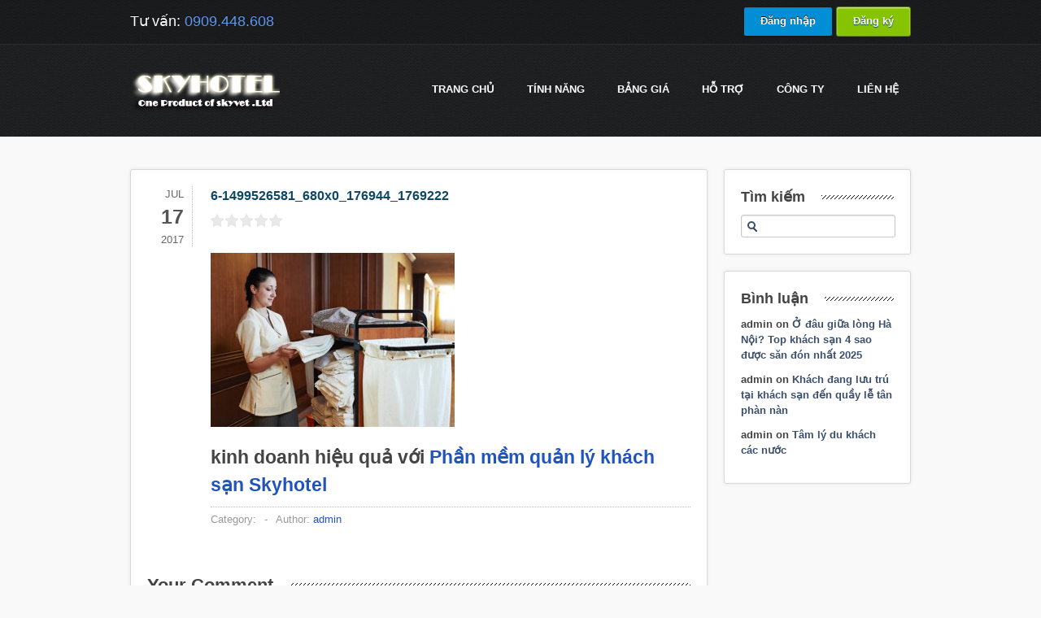

--- FILE ---
content_type: text/html; charset=UTF-8
request_url: https://skyhotel.vn/9-dieu-nhan-vien-khach-san-5-sao-khuyen-du-khach/6-1499526581_680x0_176944_1769222/
body_size: 8014
content:
<!DOCTYPE html>
    <html xmlns="http://www.w3.org/1999/xhtml" lang="en-US">
    <head>
        <meta http-equiv="Content-Type" content="text/html; charset=utf-8"/>
        		        <title>Skyhotel.vn &#8211; Quản lý khách sạn online, phần mềm quản lý khách sạn 6-1499526581_680x0_176944_1769222 -</title>
                <meta name="viewport" content="width=device-width, initial-scale=1.0" />
        <!--[if IE]>
        <script src="http://html5shiv.googlecode.com/svn/trunk/html5.js"></script>
        <![endif]-->
        
        
	<!-- This site is optimized with the Yoast SEO Premium plugin v14.2 - https://yoast.com/wordpress/plugins/seo/ -->
	<meta name="robots" content="index, follow" />
	<meta name="googlebot" content="index, follow, max-snippet:-1, max-image-preview:large, max-video-preview:-1" />
	<meta name="bingbot" content="index, follow, max-snippet:-1, max-image-preview:large, max-video-preview:-1" />
	<link rel="canonical" href="https://skyhotel.vn/wp-content/uploads/2017/07/6-1499526581_680x0_176944_1769222.jpg" />
	<meta property="og:locale" content="en_US" />
	<meta property="og:type" content="article" />
	<meta property="og:title" content="6-1499526581_680x0_176944_1769222 -" />
	<meta property="og:url" content="https://skyhotel.vn/wp-content/uploads/2017/07/6-1499526581_680x0_176944_1769222.jpg" />
	<meta property="og:site_name" content="Skyhotel.vn - Quản lý khách sạn online, phần mềm quản lý khách sạn" />
	<meta property="og:image" content="https://skyhotel.vn/wp-content/uploads/2017/07/6-1499526581_680x0_176944_1769222.jpg" />
	<meta property="og:image:width" content="520" />
	<meta property="og:image:height" content="371" />
	<script type="application/ld+json" class="yoast-schema-graph">{"@context":"https://schema.org","@graph":[{"@type":"Organization","@id":"https://skyhotel.vn/#organization","name":"skyviet.com","url":"https://skyhotel.vn/","sameAs":[],"logo":{"@type":"ImageObject","@id":"https://skyhotel.vn/#logo","inLanguage":"en-US","url":"https://skyhotel.vn/wp-content/uploads/2020/06/logo_skyviet_128.png","width":128,"height":98,"caption":"skyviet.com"},"image":{"@id":"https://skyhotel.vn/#logo"}},{"@type":"WebSite","@id":"https://skyhotel.vn/#website","url":"https://skyhotel.vn/","name":"Skyhotel.vn - Qu\u1ea3n l\u00fd kh\u00e1ch s\u1ea1n online, ph\u1ea7n m\u1ec1m qu\u1ea3n l\u00fd kh\u00e1ch s\u1ea1n","description":"Ph\u1ea7n m\u1ec1m qu\u1ea3n l\u00fd kh\u00e1ch s\u1ea1n, Qu\u1ea3n l\u00fd Resort, Qu\u1ea3n l\u00fd kh\u00e1ch s\u1ea1n Mini, Qu\u1ea3n l\u00fd nh\u00e0 ngh\u1ec9, Ph\u1ea7n m\u1ec1m qu\u1ea3n l\u00fd kh\u00e1ch s\u1ea1n online,qu\u1ea3n l\u00fd kh\u00e1ch s\u1ea1n M\u1ecdi l\u00fac m\u1ecdi n\u01a1i, \u0110\u01a1n gi\u1ea3n v\u00e0 Mi\u1ec5n ph\u00ed","publisher":{"@id":"https://skyhotel.vn/#organization"},"potentialAction":[{"@type":"SearchAction","target":"https://skyhotel.vn/?s={search_term_string}","query-input":"required name=search_term_string"}],"inLanguage":"en-US"},{"@type":"WebPage","@id":"https://skyhotel.vn/wp-content/uploads/2017/07/6-1499526581_680x0_176944_1769222.jpg#webpage","url":"https://skyhotel.vn/wp-content/uploads/2017/07/6-1499526581_680x0_176944_1769222.jpg","name":"6-1499526581_680x0_176944_1769222 -","isPartOf":{"@id":"https://skyhotel.vn/#website"},"datePublished":"2017-07-17T07:06:39+00:00","dateModified":"2017-07-17T07:06:39+00:00","inLanguage":"en-US","potentialAction":[{"@type":"ReadAction","target":["https://skyhotel.vn/wp-content/uploads/2017/07/6-1499526581_680x0_176944_1769222.jpg"]}]}]}</script>
	<!-- / Yoast SEO Premium plugin. -->


<link rel='dns-prefetch' href='//s.w.org' />
<link rel="alternate" type="application/rss+xml" title="Skyhotel.vn - Quản lý khách sạn online, phần mềm quản lý khách sạn &raquo; Feed" href="https://skyhotel.vn/feed/" />
<link rel="alternate" type="application/rss+xml" title="Skyhotel.vn - Quản lý khách sạn online, phần mềm quản lý khách sạn &raquo; Comments Feed" href="https://skyhotel.vn/comments/feed/" />
<link rel="alternate" type="application/rss+xml" title="Skyhotel.vn - Quản lý khách sạn online, phần mềm quản lý khách sạn &raquo; 6-1499526581_680x0_176944_1769222 Comments Feed" href="https://skyhotel.vn/9-dieu-nhan-vien-khach-san-5-sao-khuyen-du-khach/6-1499526581_680x0_176944_1769222/feed/" />
<!-- This site uses the Google Analytics by MonsterInsights plugin v7.10.4 - Using Analytics tracking - https://www.monsterinsights.com/ -->
<script type="text/javascript" data-cfasync="false">
	var mi_version         = '7.10.4';
	var mi_track_user      = true;
	var mi_no_track_reason = '';
	
	var disableStr = 'ga-disable-UA-36999416-1';

	/* Function to detect opted out users */
	function __gaTrackerIsOptedOut() {
		return document.cookie.indexOf(disableStr + '=true') > -1;
	}

	/* Disable tracking if the opt-out cookie exists. */
	if ( __gaTrackerIsOptedOut() ) {
		window[disableStr] = true;
	}

	/* Opt-out function */
	function __gaTrackerOptout() {
	  document.cookie = disableStr + '=true; expires=Thu, 31 Dec 2099 23:59:59 UTC; path=/';
	  window[disableStr] = true;
	}
	
	if ( mi_track_user ) {
		(function(i,s,o,g,r,a,m){i['GoogleAnalyticsObject']=r;i[r]=i[r]||function(){
			(i[r].q=i[r].q||[]).push(arguments)},i[r].l=1*new Date();a=s.createElement(o),
			m=s.getElementsByTagName(o)[0];a.async=1;a.src=g;m.parentNode.insertBefore(a,m)
		})(window,document,'script','//www.google-analytics.com/analytics.js','__gaTracker');

		__gaTracker('create', 'UA-36999416-1', 'auto');
		__gaTracker('set', 'forceSSL', true);
		__gaTracker('require', 'displayfeatures');
		__gaTracker('send','pageview');
	} else {
		console.log( "" );
		(function() {
			/* https://developers.google.com/analytics/devguides/collection/analyticsjs/ */
			var noopfn = function() {
				return null;
			};
			var noopnullfn = function() {
				return null;
			};
			var Tracker = function() {
				return null;
			};
			var p = Tracker.prototype;
			p.get = noopfn;
			p.set = noopfn;
			p.send = noopfn;
			var __gaTracker = function() {
				var len = arguments.length;
				if ( len === 0 ) {
					return;
				}
				var f = arguments[len-1];
				if ( typeof f !== 'object' || f === null || typeof f.hitCallback !== 'function' ) {
					console.log( 'Not running function __gaTracker(' + arguments[0] + " ....) because you are not being tracked. " + mi_no_track_reason );
					return;
				}
				try {
					f.hitCallback();
				} catch (ex) {

				}
			};
			__gaTracker.create = function() {
				return new Tracker();
			};
			__gaTracker.getByName = noopnullfn;
			__gaTracker.getAll = function() {
				return [];
			};
			__gaTracker.remove = noopfn;
			window['__gaTracker'] = __gaTracker;
					})();
		}
</script>
<!-- / Google Analytics by MonsterInsights -->
		<script type="text/javascript">
			window._wpemojiSettings = {"baseUrl":"https:\/\/s.w.org\/images\/core\/emoji\/12.0.0-1\/72x72\/","ext":".png","svgUrl":"https:\/\/s.w.org\/images\/core\/emoji\/12.0.0-1\/svg\/","svgExt":".svg","source":{"concatemoji":"https:\/\/skyhotel.vn\/wp-includes\/js\/wp-emoji-release.min.js?ver=5.4.13"}};
			/*! This file is auto-generated */
			!function(e,a,t){var n,r,o,i=a.createElement("canvas"),p=i.getContext&&i.getContext("2d");function s(e,t){var a=String.fromCharCode;p.clearRect(0,0,i.width,i.height),p.fillText(a.apply(this,e),0,0);e=i.toDataURL();return p.clearRect(0,0,i.width,i.height),p.fillText(a.apply(this,t),0,0),e===i.toDataURL()}function c(e){var t=a.createElement("script");t.src=e,t.defer=t.type="text/javascript",a.getElementsByTagName("head")[0].appendChild(t)}for(o=Array("flag","emoji"),t.supports={everything:!0,everythingExceptFlag:!0},r=0;r<o.length;r++)t.supports[o[r]]=function(e){if(!p||!p.fillText)return!1;switch(p.textBaseline="top",p.font="600 32px Arial",e){case"flag":return s([127987,65039,8205,9895,65039],[127987,65039,8203,9895,65039])?!1:!s([55356,56826,55356,56819],[55356,56826,8203,55356,56819])&&!s([55356,57332,56128,56423,56128,56418,56128,56421,56128,56430,56128,56423,56128,56447],[55356,57332,8203,56128,56423,8203,56128,56418,8203,56128,56421,8203,56128,56430,8203,56128,56423,8203,56128,56447]);case"emoji":return!s([55357,56424,55356,57342,8205,55358,56605,8205,55357,56424,55356,57340],[55357,56424,55356,57342,8203,55358,56605,8203,55357,56424,55356,57340])}return!1}(o[r]),t.supports.everything=t.supports.everything&&t.supports[o[r]],"flag"!==o[r]&&(t.supports.everythingExceptFlag=t.supports.everythingExceptFlag&&t.supports[o[r]]);t.supports.everythingExceptFlag=t.supports.everythingExceptFlag&&!t.supports.flag,t.DOMReady=!1,t.readyCallback=function(){t.DOMReady=!0},t.supports.everything||(n=function(){t.readyCallback()},a.addEventListener?(a.addEventListener("DOMContentLoaded",n,!1),e.addEventListener("load",n,!1)):(e.attachEvent("onload",n),a.attachEvent("onreadystatechange",function(){"complete"===a.readyState&&t.readyCallback()})),(n=t.source||{}).concatemoji?c(n.concatemoji):n.wpemoji&&n.twemoji&&(c(n.twemoji),c(n.wpemoji)))}(window,document,window._wpemojiSettings);
		</script>
		<style type="text/css">
img.wp-smiley,
img.emoji {
	display: inline !important;
	border: none !important;
	box-shadow: none !important;
	height: 1em !important;
	width: 1em !important;
	margin: 0 .07em !important;
	vertical-align: -0.1em !important;
	background: none !important;
	padding: 0 !important;
}
</style>
	<link rel='stylesheet' id='ajax-contact-css-css'  href='https://skyhotel.vn/wp-content/plugins/ajax-contact/css/ajax-contact.css?ver=5.4.13' type='text/css' media='all' />
<link rel='stylesheet' id='wp-block-library-css'  href='https://skyhotel.vn/wp-includes/css/dist/block-library/style.min.css?ver=5.4.13' type='text/css' media='all' />
<link rel='stylesheet' id='kk-star-ratings-css'  href='https://skyhotel.vn/wp-content/plugins/kk-star-ratings/public/css/kk-star-ratings.css?ver=4.1.3' type='text/css' media='all' />
<style id='kk-star-ratings-inline-css' type='text/css'>
.kk-star-ratings .kksr-stars .kksr-star {
        margin-right: 2px;
    }
    [dir="rtl"] .kk-star-ratings .kksr-stars .kksr-star {
        margin-left: 2px;
        margin-right: 0;
    }
</style>
<link rel='stylesheet' id='st-widget-css'  href='https://skyhotel.vn/wp-content/plugins/share-this/css/style.css?ver=5.4.13' type='text/css' media='all' />
<link rel='stylesheet' id='videojs-css'  href='https://skyhotel.vn/wp-content/plugins/videojs-html5-player/videojs/video-js.min.css?ver=5.4.13' type='text/css' media='all' />
<link rel='https://api.w.org/' href='https://skyhotel.vn/wp-json/' />
<link rel="EditURI" type="application/rsd+xml" title="RSD" href="https://skyhotel.vn/xmlrpc.php?rsd" />
<link rel="wlwmanifest" type="application/wlwmanifest+xml" href="https://skyhotel.vn/wp-includes/wlwmanifest.xml" /> 
<meta name="generator" content="WordPress 5.4.13" />
<link rel='shortlink' href='https://skyhotel.vn/?p=10451' />
<link rel="alternate" type="application/json+oembed" href="https://skyhotel.vn/wp-json/oembed/1.0/embed?url=https%3A%2F%2Fskyhotel.vn%2F9-dieu-nhan-vien-khach-san-5-sao-khuyen-du-khach%2F6-1499526581_680x0_176944_1769222%2F" />
<link rel="alternate" type="text/xml+oembed" href="https://skyhotel.vn/wp-json/oembed/1.0/embed?url=https%3A%2F%2Fskyhotel.vn%2F9-dieu-nhan-vien-khach-san-5-sao-khuyen-du-khach%2F6-1499526581_680x0_176944_1769222%2F&#038;format=xml" />
<script type="text/javascript">
	window._se_plugin_version = '8.1.9';
</script>
<!-- This site is embedding videos using the Videojs HTML5 Player plugin v1.1.3 - http://wphowto.net/videojs-html5-player-for-wordpress-757 --><style type="text/css">.recentcomments a{display:inline !important;padding:0 !important;margin:0 !important;}</style>		
<!-- Responsive Select CSS 
================================================================ -->
<style type="text/css" id="responsive-select-css">
.responsiveSelectContainer select.responsiveMenuSelect, select.responsiveMenuSelect{
	display:none;
}

@media (max-width: 960px) {
	.responsiveSelectContainer{
		border:none !important;
		background:none !important;
		box-shadow:none !important;
		height:auto !important;
		max-height:none !important;
		visibility:visible !important;
	}
	.responsiveSelectContainer ul, ul.responsiveSelectFullMenu, #megaMenu ul.megaMenu.responsiveSelectFullMenu{
		display: none !important;
	}
	.responsiveSelectContainer select.responsiveMenuSelect, select.responsiveMenuSelect { 
		display: inline-block; 
		width:100%;
	}
}	
</style>
<!-- end Responsive Select CSS -->

<!-- Responsive Select JS
================================================================ -->
<script type="text/javascript">

/*
jQuery(document).ready( function($){
	$( '.responsiveMenuSelect' ).change(function() {
		var loc = $(this).find( 'option:selected' ).val();
		if( loc != '' && loc != '#' ) window.location = loc;
	});
	//$( '.responsiveMenuSelect' ).val('');
});
*/
</script>
<!-- end Responsive Select JS -->
		


        <link rel="stylesheet" href="https://skyhotel.vn/wp-content/themes/slickhost-wordpress/style.css" />
                    <link rel="stylesheet" href="https://skyhotel.vn/wp-content/themes/slickhost-wordpress/css/responsive.css" />
                        <link rel="stylesheet" href="https://skyhotel.vn/wp-content/themes/slickhost-wordpress/css/font-awesome.min.css" />
                    
        <!--[ifgteIE9]><styletype="text/css">.gradient,.wysija-submit.wysija-submit-field{filter:none!important;}</style><![endif]--><!--[ifIE7]><styletype="text/css">#main_navul{z-index:10001;}#content.with-packages{margin-top:-100px;}.blog_post_wrap.postmeta{border-bottom:none;}</style><![endif]-->
        		<link rel="shortcut icon" href="/images/favicon-144x144.png" type="image/x-icon">
		
    </head>
    <body class="attachment attachment-template-default single single-attachment postid-10451 attachmentid-10451 attachment-jpeg">

            	<div id="top_header">
            <div class="page_wrap">
                <div id="header_phone">
                    <p>Tư vấn: <span>0909.448.608</span></p>
                </div>
                <div id="signin_up">
                    <div style="display: inline"><a class="black-btn gradient" href="http://admin.skyhotel.vn" title="Đăng nhập phần mềm quản lý khách sạn SkyHotel" target="_blank" style="">Đăng nhập</a></div>
<div style="display: inline"><a class="yellow-btn gradient" href="http://skyhotel.vn/dang-ky" title="Đăng ký phần mềm quản lý khách sạn SkyHotel" target="_blank" style="">Đăng ký</a></div>
                </div>
            </div>
        </div>
                
        <div id="header">
            <div class="page_wrap">
                <div id="logo">
                    <a title="Phần mềm Quản lý khách sạn Skyhotel" href="https://skyhotel.vn"><img src="https://skyhotel.vn/wp-content/uploads/2012/11/whitelogo_10year1.png" alt="Skyhotel.vn &#8211; Quản lý khách sạn online, phần mềm quản lý khách sạn" /></a>
                </div><!--/logo-->
                <div id="main_nav">
                    <ul id="menu-main-1" class="menu responsiveSelectFullMenu"><li class="menu-item menu-item-type-post_type menu-item-object-page menu-item-home menu-item-17080"><a href="https://skyhotel.vn/">Trang chủ</a></li>
<li class="menu-item menu-item-type-post_type menu-item-object-page menu-item-has-children menu-item-736"><a href="https://skyhotel.vn/tinh-nang-phan-mem-quan-ly-khach-san-skyhotel/">TÍNH NĂNG</a>
<ul class="sub-menu">
	<li class="menu-item menu-item-type-post_type menu-item-object-page menu-item-757"><a title="Các tính năng cơ bản của Skyhotel" href="https://skyhotel.vn/tinh-nang-phan-mem-quan-ly-khach-san-skyhotel/">Xem các tính năng</a></li>
	<li class="menu-item menu-item-type-post_type menu-item-object-page menu-item-10784"><a href="https://skyhotel.vn/tinh-nang-don-phong-housekeeping-tren-smartphone/">Dọn phòng (Housekeeping)</a></li>
	<li class="menu-item menu-item-type-post_type menu-item-object-page menu-item-7129"><a href="https://skyhotel.vn/changelog/">Changelog</a></li>
</ul>
</li>
<li class="menu-item menu-item-type-post_type menu-item-object-page menu-item-has-children menu-item-673"><a title="chi phí sử dụng skyhotel" href="https://skyhotel.vn/bang-gia/">Bảng giá</a>
<ul class="sub-menu">
	<li class="menu-item menu-item-type-post_type menu-item-object-page menu-item-862"><a title="Xem báo giá chi phí sử dụng Skyhotel" href="https://skyhotel.vn/bang-gia/">Chi tiết bảng giá</a></li>
</ul>
</li>
<li class="menu-item menu-item-type-post_type menu-item-object-page menu-item-has-children menu-item-871"><a href="https://skyhotel.vn/thong-tin-ho-tro/">Hỗ trợ</a>
<ul class="sub-menu">
	<li class="menu-item menu-item-type-custom menu-item-object-custom menu-item-849"><a title="Tài liệu hỗ trợ sử dụng Skyhotel" target="_blank" rel="noopener noreferrer" href="http://hotro.skyhotel.vn">Tài liệu hỗ trợ</a></li>
	<li class="menu-item menu-item-type-post_type menu-item-object-page menu-item-852"><a title="Các hình thức hỗ trợ khách hàng của DigiStar" href="https://skyhotel.vn/thong-tin-ho-tro/">Thông tin hỗ trợ</a></li>
	<li class="menu-item menu-item-type-post_type menu-item-object-page menu-item-848"><a title="Các câu hỏi thường gặp" href="https://skyhotel.vn/cac-cau-hoi-thuong-gap/">Hỏi đáp</a></li>
	<li class="menu-item menu-item-type-taxonomy menu-item-object-category menu-item-1244"><a href="https://skyhotel.vn/tin-tuc-khach-san/">Tin tức khách sạn</a></li>
	<li class="menu-item menu-item-type-taxonomy menu-item-object-category menu-item-991"><a href="https://skyhotel.vn/cam-nang-quan-ly-khach-san/">Cẩm nang quản lý khách sạn</a></li>
</ul>
</li>
<li class="menu-item menu-item-type-post_type menu-item-object-page menu-item-has-children menu-item-640"><a href="https://skyhotel.vn/cong-ty/">Công ty</a>
<ul class="sub-menu">
	<li class="menu-item menu-item-type-post_type menu-item-object-page menu-item-5595"><a href="https://skyhotel.vn/cong-ty/">Về SkyViet</a></li>
	<li class="menu-item menu-item-type-post_type menu-item-object-page menu-item-5594"><a href="https://skyhotel.vn/dieu-khoan-su-dung/">Điều khoản sử dụng</a></li>
</ul>
</li>
<li class="menu-item menu-item-type-post_type menu-item-object-page menu-item-671"><a href="https://skyhotel.vn/lien-he/">Liên hệ</a></li>
</ul><select class="responsiveMenuSelect"><option value="" selected="selected">⇒ Menu</option><option  id="menu-item-17080" value="https://skyhotel.vn/">Trang chủ</option>
<option  id="menu-item-736" value="https://skyhotel.vn/tinh-nang-phan-mem-quan-ly-khach-san-skyhotel/">TÍNH NĂNG</option>
	<option  id="menu-item-757" value="https://skyhotel.vn/tinh-nang-phan-mem-quan-ly-khach-san-skyhotel/">– Xem các tính năng</option>
	<option  id="menu-item-10784" value="https://skyhotel.vn/tinh-nang-don-phong-housekeeping-tren-smartphone/">– Dọn phòng (Housekeeping)</option>
	<option  id="menu-item-7129" value="https://skyhotel.vn/changelog/">– Changelog</option>
<option  id="menu-item-673" value="https://skyhotel.vn/bang-gia/">Bảng giá</option>
	<option  id="menu-item-862" value="https://skyhotel.vn/bang-gia/">– Chi tiết bảng giá</option>
<option  id="menu-item-871" value="https://skyhotel.vn/thong-tin-ho-tro/">Hỗ trợ</option>
	<option  id="menu-item-849" value="http://hotro.skyhotel.vn">– Tài liệu hỗ trợ</option>
	<option  id="menu-item-852" value="https://skyhotel.vn/thong-tin-ho-tro/">– Thông tin hỗ trợ</option>
	<option  id="menu-item-848" value="https://skyhotel.vn/cac-cau-hoi-thuong-gap/">– Hỏi đáp</option>
	<option  id="menu-item-1244" value="https://skyhotel.vn/tin-tuc-khach-san/">– Tin tức khách sạn</option>
	<option  id="menu-item-991" value="https://skyhotel.vn/cam-nang-quan-ly-khach-san/">– Cẩm nang quản lý khách sạn</option>
<option  id="menu-item-640" value="https://skyhotel.vn/cong-ty/">Công ty</option>
	<option  id="menu-item-5595" value="https://skyhotel.vn/cong-ty/">– Về SkyViet</option>
	<option  id="menu-item-5594" value="https://skyhotel.vn/dieu-khoan-su-dung/">– Điều khoản sử dụng</option>
<option  id="menu-item-671" value="https://skyhotel.vn/lien-he/">Liên hệ</option>
</select>                </div>
            </div>
            
            <div class="clear"></div>
            
        </div>
        
        
                	
                    
                    
        </div>
        
                
        <div id="content" class="">
    		<div class="page_wrap">
            
            
				
<div class="clear"></div>

<div id="main-content">
    <div class="content_bg main-content with-sidebar">
            
                        <div id="post-10451" class="post-10451 attachment type-attachment status-inherit hentry">
                    <div class="blog_post">
                        <div class="date">
                            <span class="month">Jul</span>
                            <span class="day">17</span>
                            <span class="year">2017</span>
                        </div>
                        <div class="blog_post_wrap">
                            <h1>6-1499526581_680x0_176944_1769222</h1>
                            
                                                        
                            <div class="the-excerpt">
                                <div style="display: none;"
    class="kk-star-ratings kksr-valign-top kksr-align-left "
    data-id="10451"
    data-slug="">
    <div class="kksr-stars">
    <div class="kksr-stars-inactive">
            <div class="kksr-star" data-star="1">
            <div class="kksr-icon" style="width: 16px; height: 16px;"></div>
        </div>
            <div class="kksr-star" data-star="2">
            <div class="kksr-icon" style="width: 16px; height: 16px;"></div>
        </div>
            <div class="kksr-star" data-star="3">
            <div class="kksr-icon" style="width: 16px; height: 16px;"></div>
        </div>
            <div class="kksr-star" data-star="4">
            <div class="kksr-icon" style="width: 16px; height: 16px;"></div>
        </div>
            <div class="kksr-star" data-star="5">
            <div class="kksr-icon" style="width: 16px; height: 16px;"></div>
        </div>
    </div>
    <div class="kksr-stars-active" style="width: 0px;">
            <div class="kksr-star">
            <div class="kksr-icon" style="width: 16px; height: 16px;"></div>
        </div>
            <div class="kksr-star">
            <div class="kksr-icon" style="width: 16px; height: 16px;"></div>
        </div>
            <div class="kksr-star">
            <div class="kksr-icon" style="width: 16px; height: 16px;"></div>
        </div>
            <div class="kksr-star">
            <div class="kksr-icon" style="width: 16px; height: 16px;"></div>
        </div>
            <div class="kksr-star">
            <div class="kksr-icon" style="width: 16px; height: 16px;"></div>
        </div>
    </div>
</div>
    <div class="kksr-legend">
            <span class="kksr-muted"></span>
    </div>
</div>
<p class="attachment"><a href='https://skyhotel.vn/wp-content/uploads/2017/07/6-1499526581_680x0_176944_1769222.jpg'><img width="300" height="214" src="https://skyhotel.vn/wp-content/uploads/2017/07/6-1499526581_680x0_176944_1769222-300x214.jpg" class="attachment-medium size-medium" alt="" srcset="https://skyhotel.vn/wp-content/uploads/2017/07/6-1499526581_680x0_176944_1769222-300x214.jpg 300w, https://skyhotel.vn/wp-content/uploads/2017/07/6-1499526581_680x0_176944_1769222.jpg 520w" sizes="(max-width: 300px) 100vw, 300px" /></a></p>
<h2>kinh doanh hiệu quả với <a title="Phần mềm quản lý khách sạn chống thất thoát" href="http://skyhotel.vn/"><b>Phần mềm quản lý khách sạn Skyhotel</b></a></h2>                            </div>
                            
                            <div class="postmeta">
                                <dl>
                                    <dd>Category: </dd>
                                    <dd class="separator"> - </dd>
                                                                        <dd>Author: <a href="https://skyhotel.vn/author/admin/" title="Posts by admin" rel="author">admin</a></dd>
                                </dl>
                            </div>
                            
                        </div>
                    </div>
                </div>
                
<div id="comments" class="comments-area">

	
		<div id="respond" class="comment-respond">
		<h3 id="reply-title" class="comment-reply-title"><span>Your Comment</span> <small><a rel="nofollow" id="cancel-comment-reply-link" href="/9-dieu-nhan-vien-khach-san-5-sao-khuyen-du-khach/6-1499526581_680x0_176944_1769222/#respond" style="display:none;">Cancel Reply</a></small></h3><form action="https://skyhotel.vn/wp-comments-post.php" method="post" id="commentform" class="comment-form"><p class="comment-notes"><span id="email-notes">Your email address will not be published.</span> Required fields are marked <span class="required">*</span></p><p class="input-para"><label for="comment">Comment</label><textarea id="comment" name="comment" placeholder="Your Comment" cols="45" rows="4" aria-required="true"></textarea></p><p class="input-para"><label for="author">Name</label><span>*</span><input id="author" name="author" type="text" placeholder="Name" value="" size="30" aria-required="true" /></p>
<p class="input-para"><label for="email">Email</label><span>*</span><input id="email" name="email" type="text" placeholder="Email" value="" size="30" aria-required="true" /></p>
<p class="input-para"><label for="url">Website</label><input id="url" name="url" type="text" placeholder="Your Website" value="" size="30" /></p>
<p class="form-submit"><input name="submit" type="submit" id="submit" class="submit" value="Post Comment" /> <input type='hidden' name='comment_post_ID' value='10451' id='comment_post_ID' />
<input type='hidden' name='comment_parent' id='comment_parent' value='0' />
</p></form>	</div><!-- #respond -->
	
</div><!-- #comments .comments-area -->
    </div>
    
        <div id="sidebar">
        
        <div class="content_bg sidebar-widget"><h2 class="main-title"><span>Tìm kiếm</span></h2><form role="search" method="get" id="searchform" class="searchform" action="https://skyhotel.vn/">
				<div>
					<label class="screen-reader-text" for="s">Search for:</label>
					<input type="text" value="" name="s" id="s" />
					<input type="submit" id="searchsubmit" value="Search" />
				</div>
			</form></div><div class="content_bg sidebar-widget"><h2 class="main-title"><span>Bình luận </span></h2><ul id="recentcomments"><li class="recentcomments"><span class="comment-author-link">admin</span> on <a href="https://skyhotel.vn/o-dau-giua-long-ha-noi-top-khach-san-4-sao-duoc-san-don-nhat-2025/#comment-163766">Ở đâu giữa lòng Hà Nội? Top khách sạn 4 sao được săn đón nhất 2025</a></li><li class="recentcomments"><span class="comment-author-link">admin</span> on <a href="https://skyhotel.vn/khach-dang-luu-tru-tai-khach-san-den-quay-le-tan-phan-nan/#comment-22154">Khách đang lưu trú tại khách sạn đến quầy lễ tân phàn nàn</a></li><li class="recentcomments"><span class="comment-author-link">admin</span> on <a href="https://skyhotel.vn/tam-ly-du-khach-cac-nuoc/#comment-13">Tâm lý du khách các nước</a></li></ul></div>        
    </div>
    </div>

<div class="clear"></div>



	
</div>
</div>
<!-- Close our page wrap and content divs -->
<div id="footer_cols">
    <div class="page_wrap">
    
        <div class="one_four">            
                    </div><!--/one four-->
        
        <div class="one_four">            
                     </div><!--/one four-->
        
        <div class="one_four">            
                     </div><!--/one four-->
        
        <div class="one_four last_col">            
                     </div><!--/one four-->
        
    </div><!--/page wrap-->
</div><!--/footer cols-->
<script type='text/javascript' src='/wp-includes/js/jquery/jquery.js?ver=1.11.0'></script>
<script type="text/javascript">jQuery(document).ready( function($){$('.responsiveMenuSelect').change(function(){var loc=$(this).find('option:selected').val();if( loc!=''&&loc!='#') window.location=loc;});});</script>
<div id="footer_copyright">
    <div class="page_wrap">
    	<div class="footer-bottom-left">
        	<p>© Copyright 2011 - 2023. <a href="http://skyviet.com" target="_self">Skyviet Company</a>, All Rights Reserved.</p>
        </div>
        <div class="footer-bottom-right">
        	<h3><a title="phan mem quan ly khach san" href="http://skyhotel.vn">Quản lý khách sạn Skyhotel</a></h3>
        </div>
    </div><!--/page wrap-->
</div><!--/footer copyright-->
<script charset="utf-8" type="text/javascript">var switchTo5x=true;</script><script charset="utf-8" type="text/javascript" src="http://w.sharethis.com/button/buttons.js"></script><script type="text/javascript">stLight.options({publisher:'wp.22d58389-cd60-4737-bfdf-f08bb1302791'});var st_type='wordpress3.5.1';</script><script type='text/javascript' src='https://skyhotel.vn/wp-content/themes/slickhost-wordpress/js/jtwt.min.js?ver=5.4.13'></script>
<script type='text/javascript' src='https://skyhotel.vn/wp-content/themes/slickhost-wordpress/js/content-switcher.js?ver=5.4.13'></script>
<script type='text/javascript' src='https://skyhotel.vn/wp-content/themes/slickhost-wordpress/js/inline-content-switcher.js?ver=5.4.13'></script>
<script type='text/javascript' src='https://skyhotel.vn/wp-content/themes/slickhost-wordpress/js/support-questions.js?ver=5.4.13'></script>
<script type='text/javascript' src='https://skyhotel.vn/wp-content/themes/slickhost-wordpress/js/portfolio-filter.js?ver=5.4.13'></script>
<script type='text/javascript' src='https://skyhotel.vn/wp-content/themes/slickhost-wordpress/js/slickhost.js?ver=5.4.13'></script>
<script type='text/javascript' src='https://skyhotel.vn/wp-includes/js/comment-reply.min.js?ver=5.4.13'></script>
<script type='text/javascript' src='https://skyhotel.vn/wp-includes/js/wp-embed.min.js?ver=5.4.13'></script>
</body>
</html>

--- FILE ---
content_type: text/css
request_url: https://skyhotel.vn/wp-content/plugins/ajax-contact/css/ajax-contact.css?ver=5.4.13
body_size: 418
content:
form.iwacontact img.ajax-loading,
form.iwacontact span.ajax-feedback,
form.iwacontact span.ajax-result { display: none }
form.iwacontact span.ajax-feedback,
form.iwacontact span.ajax-result { background: transparent url('../images/tiny-success.png') no-repeat left center; color: #080; font-size: 8pt; font-weight: bold; margin: 2px 0 2px 5px; padding: 1px 3px 3px 19px }
form.iwacontact span.ajax-feedback.error,
form.iwacontact span.ajax-result.error { background: transparent url('../images/tiny-error.png') no-repeat left center; color: #800 }

form.iwacontact ol.iwacontactform { list-style-type: none !important; margin-left: 0 !important }
form.iwacontact ol.iwacontactform li { list-style-type: none !important; }
form.iwacontact ol.iwacontactform label { display: block; margin: 2px }
form.iwacontact ol.iwacontactform label.checkbox { display: inline; margin: 0 }
form.iwacontact ol.iwacontactform input { margin: 4px 2px }
form.iwacontact ol.iwacontactform input.error,
form.iwacontact ol.iwacontactform textarea.error { border: 1px solid #F00 }
form.iwacontact ol.iwacontactform input.input { width: 200px }

form.iwacontact input.iwac_abval { border: none !important; height: 1px !important; width: 1px !important; margin: 0px !important; padding: 0px !important; }